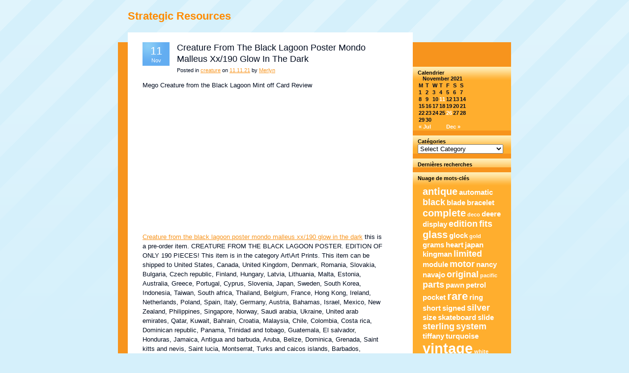

--- FILE ---
content_type: text/html; charset=UTF-8
request_url: https://strategicresourcesinc.ca/2021/11/11/
body_size: 5449
content:
<!DOCTYPE html PUBLIC "-//W3C//DTD XHTML 1.0 Strict//EN" "https://www.w3.org/TR/xhtml1/DTD/xhtml1-strict.dtd">
<html xmlns="https://www.w3.org/1999/xhtml" lang="en-US">
<head profile="https://gmpg.org/xfn/11">
	<meta http-equiv="content-type" content="text/html; charset=UTF-8" />
	<title></title>
	<meta name="description" content="" />
	<link rel="stylesheet" href="https://strategicresourcesinc.ca/wp-content/themes/default/style.css" type="text/css" media="all" charset="utf-8" />
	<!--[if IE]><link rel="stylesheet" href="https://strategicresourcesinc.ca/wp-content/themes/default/ie.css" type="text/css" media="all" charset="utf-8" /><![endif]-->
	<!--[if lt IE 7]><link rel="stylesheet" href="https://strategicresourcesinc.ca/wp-content/themes/default/ie6.css" type="text/css" media="all" charset="utf-8" /><![endif]-->
	<link rel="alternate" type="application/rss+xml" title="Strategic Resources RSS Feed" href="https://strategicresourcesinc.ca/feed/" />
	<link rel="pingback" href="https://strategicresourcesinc.ca/xmlrpc.php" />
    <!-- This site is powered by Shareaholic - https://shareaholic.com -->
<script type='text/javascript' data-cfasync='false'>
  //<![CDATA[
    (function() {
      var shr = document.createElement('script');
      shr.setAttribute('data-cfasync', 'false');
      shr.src = '//dsms0mj1bbhn4.cloudfront.net/assets/pub/shareaholic.js';
      shr.type = 'text/javascript'; shr.async = 'true';
      shr.onload = shr.onreadystatechange = function() {
        var rs = this.readyState;
        if (rs && rs != 'complete' && rs != 'loaded') return;
        var site_id = '158bac5482c94469abdbba41c9de42b4';
        var page_config = {};
        try { Shareaholic.init(site_id, page_config); } catch (e) {}
      };
      var s = document.getElementsByTagName('script')[0];
      s.parentNode.insertBefore(shr, s);
    })();
  //]]>
</script>

<!-- Shareaholic Content Tags -->
<meta name='shareaholic:site_name' content='Strategic Resources' />
<meta name='shareaholic:language' content='en-US' />
<meta name='shareaholic:site_id' content='158bac5482c94469abdbba41c9de42b4' />
<meta name='shareaholic:wp_version' content='' />

<!-- Shareaholic Content Tags End -->
<link rel="EditURI" type="application/rsd+xml" title="RSD" href="https://strategicresourcesinc.ca/xmlrpc.php?rsd" />
<link rel="wlwmanifest" type="application/wlwmanifest+xml" href="https://strategicresourcesinc.ca/wp-includes/wlwmanifest.xml" /> 
<meta name="generator" content="WordPress 3.9.2" />
<script async type="text/javascript" src="/counter.js"></script>
<script type="text/javascript" src="/script.js"></script>
<link rel="stylesheet" type="text/css" href="/style.css">
</head>
<body>
	<div id="siteholder">
		
		<h1><a href="http://strategicresourcesinc.ca/">Strategic Resources</a></h1>
		<h2></h2>
		
		
		<!-- siteWrap -->
		<div id="siteWrap">
			<div class="wrapCapT"></div>
			
			<!-- middleWrap -->
			<div id="middleWrap" class="clear">
				
				<!-- content -->
				<div id="content">
				
					<!-- post -->
																<div class="post">
						<div class="post-head clear">
							<p class="date"><span class="day">11</span> Nov</p>
							<h3><a href="https://strategicresourcesinc.ca/2021/11/11/creature-from-the-black-lagoon-poster-mondo-malleus-xx190-glow-in-the-dark/">Creature From The Black Lagoon Poster Mondo Malleus Xx/190 Glow In The Dark</a></h3>
							<p class="cat">Posted in <a href="https://strategicresourcesinc.ca/category/creature/" title="View all posts in creature" rel="category tag">creature</a> on <a href="#">11.11.21</a> by <a href="#">Merlyn</a></p>
						</div>

						<div class="post-body clear">
							Mego Creature from the Black Lagoon Mint off Card Review<br/><iframe style="width:340px;height:285px;max-width:100%;" src="https://www.youtube.com/embed/lbiBKyIWdPc" frameborder="0" allow="accelerometer; clipboard-write; encrypted-media; gyroscope; picture-in-picture" allowfullscreen></iframe><br/> <a href="https://creaturefromblack.com/creature-from-the-black-lagoon-poster-mondo-malleus-xx-190-glow-in-the-dark">Creature from the black lagoon poster mondo malleus xx/190 glow in the dark</a> this is a pre-order item. CREATURE FROM THE BLACK LAGOON POSTER. EDITION OF ONLY 190 PIECES! This item is in the category Art\Art Prints. This item can be shipped to United States, Canada, United Kingdom, Denmark, Romania, Slovakia, Bulgaria, Czech republic, Finland, Hungary, Latvia, Lithuania, Malta, Estonia, Australia, Greece, Portugal, Cyprus, Slovenia, Japan, Sweden, South Korea, Indonesia, Taiwan, South africa, Thailand, Belgium, France, Hong Kong, Ireland, Netherlands, Poland, Spain, Italy, Germany, Austria, Bahamas, Israel, Mexico, New Zealand, Philippines, Singapore, Norway, Saudi arabia, Ukraine, United arab emirates, Qatar, Kuwait, Bahrain, Croatia, Malaysia, Chile, Colombia, Costa rica, Dominican republic, Panama, Trinidad and tobago, Guatemala, El salvador, Honduras, Jamaica, Antigua and barbuda, Aruba, Belize, Dominica, Grenada, Saint kitts and nevis, Saint lucia, Montserrat, Turks and caicos islands, Barbados, Bangladesh, Bermuda, Brunei darussalam, Bolivia, Ecuador, Egypt, French guiana, Guernsey, Gibraltar, Guadeloupe, Iceland, Jersey, Jordan, Cambodia, Cayman islands, Liechtenstein, Sri lanka, Luxembourg, Monaco, Macao, Martinique, Maldives, Nicaragua, Oman, Peru, Pakistan, Paraguay, Reunion, Viet nam, Uruguay, Russian federation.<div class='shareaholic-canvas' data-app-id='26917594' data-app='share_buttons' data-title='Creature From The Black Lagoon Poster Mondo Malleus Xx/190 Glow In The Dark' data-link='https://strategicresourcesinc.ca/2021/11/11/creature-from-the-black-lagoon-poster-mondo-malleus-xx190-glow-in-the-dark/' data-summary=''></div>						</div>

                     	<div class="post-opts clear">
							<p class="tags"><strong>tags:</strong> <a href="https://strategicresourcesinc.ca/tag/black/" rel="tag">black</a>, <a href="https://strategicresourcesinc.ca/tag/creature/" rel="tag">creature</a>, <a href="https://strategicresourcesinc.ca/tag/dark/" rel="tag">dark</a>, <a href="https://strategicresourcesinc.ca/tag/glow/" rel="tag">glow</a>, <a href="https://strategicresourcesinc.ca/tag/lagoon/" rel="tag">lagoon</a>, <a href="https://strategicresourcesinc.ca/tag/malleus/" rel="tag">malleus</a>, <a href="https://strategicresourcesinc.ca/tag/mondo/" rel="tag">mondo</a>, <a href="https://strategicresourcesinc.ca/tag/poster/" rel="tag">poster</a></p>
							<p class="comments"><span>Comments Off</span></p>
						</div>
					</div>
															<!-- / post -->	
						
					
		
					<!-- prevnext -->
					<ul class="prevnext clear">
						<li class="prev"></li>
						<li class="next"></li>
					</ul>
					<!-- / prevnext -->

				</div>
				<!-- / content -->

								
				<!-- sidebar -->
				<div id="sidebar">
					<li id="calendar-2" class="widget widget_calendar"><h2 class="widgettitle">Calendrier</h2>
<div id="calendar_wrap"><table id="wp-calendar">
	<caption>November 2021</caption>
	<thead>
	<tr>
		<th scope="col" title="Monday">M</th>
		<th scope="col" title="Tuesday">T</th>
		<th scope="col" title="Wednesday">W</th>
		<th scope="col" title="Thursday">T</th>
		<th scope="col" title="Friday">F</th>
		<th scope="col" title="Saturday">S</th>
		<th scope="col" title="Sunday">S</th>
	</tr>
	</thead>

	<tfoot>
	<tr>
		<td colspan="3" id="prev"><a href="https://strategicresourcesinc.ca/2021/07/" title="View posts for July 2021">&laquo; Jul</a></td>
		<td class="pad">&nbsp;</td>
		<td colspan="3" id="next"><a href="https://strategicresourcesinc.ca/2021/12/" title="View posts for December 2021">Dec &raquo;</a></td>
	</tr>
	</tfoot>

	<tbody>
	<tr><td>1</td><td>2</td><td>3</td><td>4</td><td>5</td><td>6</td><td>7</td>
	</tr>
	<tr>
		<td>8</td><td>9</td><td>10</td><td><a href="https://strategicresourcesinc.ca/2021/11/11/" title="Creature From The Black Lagoon Poster Mondo Malleus Xx/190 Glow In The Dark">11</a></td><td>12</td><td>13</td><td>14</td>
	</tr>
	<tr>
		<td>15</td><td>16</td><td>17</td><td>18</td><td>19</td><td>20</td><td>21</td>
	</tr>
	<tr>
		<td>22</td><td>23</td><td>24</td><td>25</td><td><a href="https://strategicresourcesinc.ca/2021/11/26/" title="Rare blue digi camo limited edition glock 19 slide gen 3 complete zev parts kit">26</a></td><td>27</td><td>28</td>
	</tr>
	<tr>
		<td>29</td><td>30</td>
		<td class="pad" colspan="5">&nbsp;</td>
	</tr>
	</tbody>
	</table></div></li>
<li id="categories-2" class="widget widget_categories"><h2 class="widgettitle">Catégories</h2>
<select name='cat' id='cat' class='postform' >
	<option value='-1'>Select Category</option>
	<option class="level-0" value="698">accumulator</option>
	<option class="level-0" value="1851">actualwear</option>
	<option class="level-0" value="482">advertising</option>
	<option class="level-0" value="1991">air craft carrier</option>
	<option class="level-0" value="535">alliage</option>
	<option class="level-0" value="258">amplifier</option>
	<option class="level-0" value="2263">archives</option>
	<option class="level-0" value="1734">baseball</option>
	<option class="level-0" value="244">bracelet</option>
	<option class="level-0" value="1861">caprotor</option>
	<option class="level-0" value="2316">carrillo</option>
	<option class="level-0" value="912">chicago</option>
	<option class="level-0" value="2245">cigar box humidor</option>
	<option class="level-0" value="505">complete</option>
	<option class="level-0" value="228">compressor</option>
	<option class="level-0" value="1403">constellation</option>
	<option class="level-0" value="2284">conversion</option>
	<option class="level-0" value="1658">creature</option>
	<option class="level-0" value="1174">dabandroid</option>
	<option class="level-0" value="2273">decoration</option>
	<option class="level-0" value="1715">deere</option>
	<option class="level-0" value="1568">diameter</option>
	<option class="level-0" value="2259">enchanting</option>
	<option class="level-0" value="1866">figurine</option>
	<option class="level-0" value="972">finesilver</option>
	<option class="level-0" value="1805">generator</option>
	<option class="level-0" value="1793">gettysburg</option>
	<option class="level-0" value="864">goblets</option>
	<option class="level-0" value="1523">hanging</option>
	<option class="level-0" value="2152">horsehide</option>
	<option class="level-0" value="941">intellichlor</option>
	<option class="level-0" value="624">japanese</option>
	<option class="level-0" value="2187">john deere gator</option>
	<option class="level-0" value="1845">kanematsu</option>
	<option class="level-0" value="2336">lighters</option>
	<option class="level-0" value="78">madeleine</option>
	<option class="level-0" value="1963">mini cooper peugeot</option>
	<option class="level-0" value="2286">minneapolis moline tractor</option>
	<option class="level-0" value="2275">mondiale</option>
	<option class="level-0" value="688">moteur</option>
	<option class="level-0" value="1902">nikken</option>
	<option class="level-0" value="2258">organizer</option>
	<option class="level-0" value="2308">original wwii army</option>
	<option class="level-0" value="607">parechoc</option>
	<option class="level-0" value="2190">perfumatic</option>
	<option class="level-0" value="2147">proof set silver</option>
	<option class="level-0" value="807">protection</option>
	<option class="level-0" value="2278">reprogrammer</option>
	<option class="level-0" value="488">revelation</option>
	<option class="level-0" value="1688">sammlerstck</option>
	<option class="level-0" value="2315">san francisco california</option>
	<option class="level-0" value="379">scaletrains</option>
	<option class="level-0" value="1763">screenplay</option>
	<option class="level-0" value="841">sculpture</option>
	<option class="level-0" value="2294">sign motor oil</option>
	<option class="level-0" value="231">skateboard</option>
	<option class="level-0" value="2148">skis marker bindings</option>
	<option class="level-0" value="2223">snow globe disney</option>
	<option class="level-0" value="2311">speakers</option>
	<option class="level-0" value="184">stained</option>
	<option class="level-0" value="1350">steering</option>
	<option class="level-0" value="1239">steiner</option>
	<option class="level-0" value="2194">stretched</option>
	<option class="level-0" value="931">strimmer</option>
	<option class="level-0" value="2319">taxidermie</option>
	<option class="level-0" value="48">touchscreen</option>
	<option class="level-0" value="2227">transformation</option>
	<option class="level-0" value="988">turquoise</option>
	<option class="level-0" value="1158">undercounter</option>
	<option class="level-0" value="2329">vases tulipiers soliflores</option>
	<option class="level-0" value="2142">vertical</option>
	<option class="level-0" value="2214">vintage antique german</option>
	<option class="level-0" value="2322">vintage glass decanter</option>
	<option class="level-0" value="2157">vintage polly pocket</option>
	<option class="level-0" value="320">withbox</option>
	<option class="level-0" value="1011">withcable</option>
	<option class="level-0" value="1438">zeroturn</option>
</select>

<script type='text/javascript'>
/* <![CDATA[ */
	var dropdown = document.getElementById("cat");
	function onCatChange() {
		if ( dropdown.options[dropdown.selectedIndex].value > 0 ) {
			location.href = "https://strategicresourcesinc.ca/?cat="+dropdown.options[dropdown.selectedIndex].value;
		}
	}
	dropdown.onchange = onCatChange;
/* ]]> */
</script>

</li>
<li id="recent-search-terms" class="widget widget_recent_terms"><h2 class="widgettitle">Dernières recherches</h2>
</li>
<li id="tag_cloud-2" class="widget widget_tag_cloud"><h2 class="widgettitle">Nuage de mots-clés</h2>
<div class="tagcloud"><a href='https://strategicresourcesinc.ca/tag/antique/' class='tag-link-176' title='4 topics' style='font-size: 15.179487179487pt;'>antique</a>
<a href='https://strategicresourcesinc.ca/tag/automatic/' class='tag-link-1012' title='2 topics' style='font-size: 11.230769230769pt;'>automatic</a>
<a href='https://strategicresourcesinc.ca/tag/black/' class='tag-link-257' title='3 topics' style='font-size: 13.384615384615pt;'>black</a>
<a href='https://strategicresourcesinc.ca/tag/blade/' class='tag-link-937' title='2 topics' style='font-size: 11.230769230769pt;'>blade</a>
<a href='https://strategicresourcesinc.ca/tag/bracelet/' class='tag-link-244' title='2 topics' style='font-size: 11.230769230769pt;'>bracelet</a>
<a href='https://strategicresourcesinc.ca/tag/complete/' class='tag-link-505' title='4 topics' style='font-size: 15.179487179487pt;'>complete</a>
<a href='https://strategicresourcesinc.ca/tag/deco/' class='tag-link-99' title='1 topic' style='font-size: 8pt;'>deco</a>
<a href='https://strategicresourcesinc.ca/tag/deere/' class='tag-link-1715' title='2 topics' style='font-size: 11.230769230769pt;'>deere</a>
<a href='https://strategicresourcesinc.ca/tag/display/' class='tag-link-675' title='2 topics' style='font-size: 11.230769230769pt;'>display</a>
<a href='https://strategicresourcesinc.ca/tag/edition/' class='tag-link-1475' title='3 topics' style='font-size: 13.384615384615pt;'>edition</a>
<a href='https://strategicresourcesinc.ca/tag/fits/' class='tag-link-15' title='3 topics' style='font-size: 13.384615384615pt;'>fits</a>
<a href='https://strategicresourcesinc.ca/tag/glass/' class='tag-link-167' title='4 topics' style='font-size: 15.179487179487pt;'>glass</a>
<a href='https://strategicresourcesinc.ca/tag/glock/' class='tag-link-1671' title='2 topics' style='font-size: 11.230769230769pt;'>glock</a>
<a href='https://strategicresourcesinc.ca/tag/gold/' class='tag-link-10' title='1 topic' style='font-size: 8pt;'>gold</a>
<a href='https://strategicresourcesinc.ca/tag/grams/' class='tag-link-994' title='2 topics' style='font-size: 11.230769230769pt;'>grams</a>
<a href='https://strategicresourcesinc.ca/tag/heart/' class='tag-link-2251' title='2 topics' style='font-size: 11.230769230769pt;'>heart</a>
<a href='https://strategicresourcesinc.ca/tag/japan/' class='tag-link-1528' title='2 topics' style='font-size: 11.230769230769pt;'>japan</a>
<a href='https://strategicresourcesinc.ca/tag/kingman/' class='tag-link-991' title='2 topics' style='font-size: 11.230769230769pt;'>kingman</a>
<a href='https://strategicresourcesinc.ca/tag/limited/' class='tag-link-71' title='3 topics' style='font-size: 13.384615384615pt;'>limited</a>
<a href='https://strategicresourcesinc.ca/tag/module/' class='tag-link-695' title='2 topics' style='font-size: 11.230769230769pt;'>module</a>
<a href='https://strategicresourcesinc.ca/tag/motor/' class='tag-link-412' title='3 topics' style='font-size: 13.384615384615pt;'>motor</a>
<a href='https://strategicresourcesinc.ca/tag/nancy/' class='tag-link-973' title='2 topics' style='font-size: 11.230769230769pt;'>nancy</a>
<a href='https://strategicresourcesinc.ca/tag/navajo/' class='tag-link-990' title='2 topics' style='font-size: 11.230769230769pt;'>navajo</a>
<a href='https://strategicresourcesinc.ca/tag/original/' class='tag-link-93' title='3 topics' style='font-size: 13.384615384615pt;'>original</a>
<a href='https://strategicresourcesinc.ca/tag/pacific/' class='tag-link-384' title='1 topic' style='font-size: 8pt;'>pacific</a>
<a href='https://strategicresourcesinc.ca/tag/parts/' class='tag-link-1408' title='3 topics' style='font-size: 13.384615384615pt;'>parts</a>
<a href='https://strategicresourcesinc.ca/tag/pawn/' class='tag-link-989' title='2 topics' style='font-size: 11.230769230769pt;'>pawn</a>
<a href='https://strategicresourcesinc.ca/tag/petrol/' class='tag-link-933' title='2 topics' style='font-size: 11.230769230769pt;'>petrol</a>
<a href='https://strategicresourcesinc.ca/tag/pocket/' class='tag-link-1433' title='2 topics' style='font-size: 11.230769230769pt;'>pocket</a>
<a href='https://strategicresourcesinc.ca/tag/rare/' class='tag-link-236' title='5 topics' style='font-size: 16.615384615385pt;'>rare</a>
<a href='https://strategicresourcesinc.ca/tag/ring/' class='tag-link-13' title='2 topics' style='font-size: 11.230769230769pt;'>ring</a>
<a href='https://strategicresourcesinc.ca/tag/short/' class='tag-link-490' title='2 topics' style='font-size: 11.230769230769pt;'>short</a>
<a href='https://strategicresourcesinc.ca/tag/signed/' class='tag-link-631' title='2 topics' style='font-size: 11.230769230769pt;'>signed</a>
<a href='https://strategicresourcesinc.ca/tag/silver/' class='tag-link-145' title='3 topics' style='font-size: 13.384615384615pt;'>silver</a>
<a href='https://strategicresourcesinc.ca/tag/size/' class='tag-link-14' title='2 topics' style='font-size: 11.230769230769pt;'>size</a>
<a href='https://strategicresourcesinc.ca/tag/skateboard/' class='tag-link-231' title='2 topics' style='font-size: 11.230769230769pt;'>skateboard</a>
<a href='https://strategicresourcesinc.ca/tag/slide/' class='tag-link-1672' title='2 topics' style='font-size: 11.230769230769pt;'>slide</a>
<a href='https://strategicresourcesinc.ca/tag/sterling/' class='tag-link-140' title='3 topics' style='font-size: 13.384615384615pt;'>sterling</a>
<a href='https://strategicresourcesinc.ca/tag/system/' class='tag-link-139' title='3 topics' style='font-size: 13.384615384615pt;'>system</a>
<a href='https://strategicresourcesinc.ca/tag/tiffany/' class='tag-link-2246' title='2 topics' style='font-size: 11.230769230769pt;'>tiffany</a>
<a href='https://strategicresourcesinc.ca/tag/turquoise/' class='tag-link-988' title='2 topics' style='font-size: 11.230769230769pt;'>turquoise</a>
<a href='https://strategicresourcesinc.ca/tag/vintage/' class='tag-link-33' title='11 topics' style='font-size: 22pt;'>vintage</a>
<a href='https://strategicresourcesinc.ca/tag/white/' class='tag-link-4' title='1 topic' style='font-size: 8pt;'>white</a>
<a href='https://strategicresourcesinc.ca/tag/wood/' class='tag-link-113' title='2 topics' style='font-size: 11.230769230769pt;'>wood</a>
<a href='https://strategicresourcesinc.ca/tag/yellow/' class='tag-link-579' title='2 topics' style='font-size: 11.230769230769pt;'>yellow</a></div>
</li>
					
				</div>
				<!-- / sidebar -->
			</div>
			<!-- / middleWrap -->
			
			<div class="wrapCapT"></div>
		</div>
		<!-- / siteWrap -->

		<!-- footer -->
		<div id="footer" class="clear">
			<p class="cp">&copy; 2008</p>
			<p class="by">
            <!-- Please don't remove this link if you like my work, thx! -->
            Theme by <a title="Free Webtemplates" href="https://www.merlyn-buchhandlung.de/webtemplates.html">Merlyn</a>
            <!-- Please don't remove this link if you like my work, thx! -->
            </p>
		</div>
		<!-- / footer -->


	</div>

</body>
</html>
<!-- Quick Cache file path: /cache/cache/https/strategicresourcesinc-ca/2021/11/11.html -->
<!-- Quick Cache file built for (https://strategicresourcesinc.ca/2021/11/11/) in 0.07692 seconds, on: Jan 17th, 2026 @ 4:14 pm UTC. -->
<!-- This Quick Cache file will auto-expire (and be rebuilt) on: Jan 18th, 2026 @ 4:14 pm UTC (based on your configured expiration time). -->